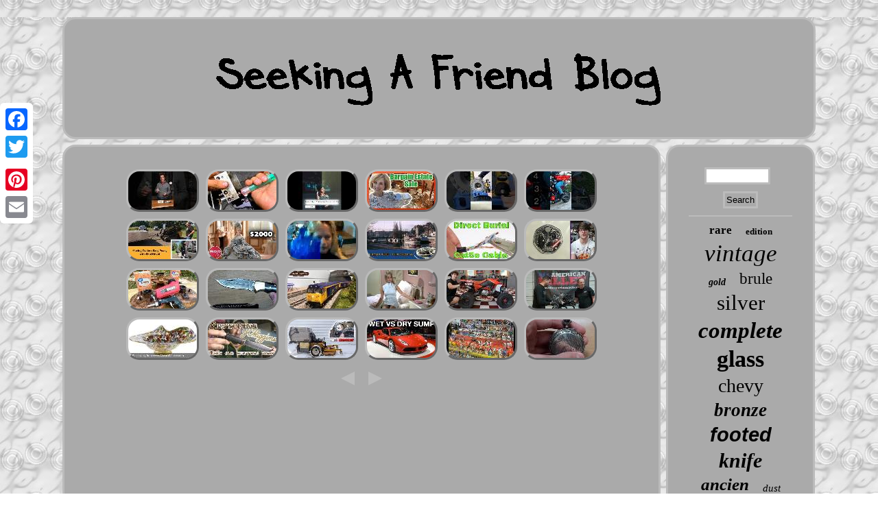

--- FILE ---
content_type: text/html
request_url: https://seekingafriendmovie.com/
body_size: 4051
content:

 <!DOCTYPE html>
 
 	

<html>

<HEAD>
	 	<script type="text/javascript">var a2a_config = a2a_config || {};a2a_config.no_3p = 1;</script>	
<SCRIPT src="//static.addtoany.com/menu/page.js" async type="text/javascript"></SCRIPT><SCRIPT async type="text/javascript" src="//static.addtoany.com/menu/page.js"></SCRIPT><SCRIPT type="text/javascript" async src="//static.addtoany.com/menu/page.js"></SCRIPT>		  <script async src="https://seekingafriendmovie.com/nna.js" type="text/javascript"></script> 	   <script async src="https://seekingafriendmovie.com/uwadn.js" type="text/javascript"></script>	 	
	 <meta name="viewport" content="width=device-width, initial-scale=1"/>  	 

<meta http-equiv="content-type" content="text/html; charset=UTF-8"/>
 
  	 
 <link rel="stylesheet" type="text/css" href="https://seekingafriendmovie.com/hudol.css"/>
	  <title>Seeking A Friend Blog</title> 
</HEAD>
<body>

 
 <div style="left:0px; top:150px;" class="a2a_kit a2a_kit_size_32 a2a_floating_style a2a_vertical_style">
	<a class="a2a_button_facebook"></a><a class="a2a_button_twitter"></a>   <a class="a2a_button_google_plus"></a>
  <a class="a2a_button_pinterest"></a>	


 
<a class="a2a_button_email"></a> 
	

 </div> 	  	 <div id="fyhelehu">
 	
<div id="hebof"> 
  	<a href="https://seekingafriendmovie.com/">	     		<img alt="Seeking A Friend Blog" src="https://seekingafriendmovie.com/seeking_a_friend_blog.gif"/>			 
</a>

 	</div>
 

 <div id="rysi">
 
 
 
	
<div id="biroxetew">   

<div id="nuvaqih"></div>
 <ul>
<li><a href="https://seekingafriendmovie.com/very_rare_vintage_blenko_7036_tangerine_decanter_myers_mid_century_modern_vintage_glass_decanter.html" title="Very Rare! Vintage Blenko #7036 Tangerine Decanter Myers Mid-century Modern Vintage Glass Decanter"><img src="https://seekingafriendmovie.com/photos/vintage_7sw.jpg" alt="Very Rare! Vintage Blenko #7036 Tangerine Decanter Myers Mid-century Modern Vintage Glass Decanter"/></a></li>
<li><a href="https://seekingafriendmovie.com/bmw_mk60_1_ate_abs_pump_ecu_motor_repair_kit_10_0212_10_0961_5df0_5df1_bmw_abs_pump.html" title="BMW MK60.1 ATE ABS Pump ECU MOTOR REPAIR KIT 10.0212 / 10.0961 5DF0 5DF1 Bmw Abs Pump"><img src="https://seekingafriendmovie.com/photos/motor_cas.jpg" alt="BMW MK60.1 ATE ABS Pump ECU MOTOR REPAIR KIT 10.0212 / 10.0961 5DF0 5DF1 Bmw Abs Pump"/></a></li>
<li><a href="https://seekingafriendmovie.com/vintage_pyrex_butterfly_gold_024_2qt_casserole_dish_with_lid_rare_htf_bfg.html" title="Vintage Pyrex Butterfly Gold 024 2qt Casserole Dish With Lid Rare Htf Bfg"><img src="https://seekingafriendmovie.com/photos/vintage_bao.jpg" alt="Vintage Pyrex Butterfly Gold 024 2qt Casserole Dish With Lid Rare Htf Bfg"/></a></li>
<li><a href="https://seekingafriendmovie.com/reed_barton_sterling_francis_i_footed_compote.html" title="Reed &amp; Barton Sterling Francis I Footed Compote"><img src="https://seekingafriendmovie.com/photos/barton_hjq.jpg" alt="Reed &amp; Barton Sterling Francis I Footed Compote"/></a></li>
<li><a href="https://seekingafriendmovie.com/weatherhead_t_462_hydraulic_hose_crimper_enerpac_air_hydraulic_pump_with_5_dies.html" title="Weatherhead T-462 Hydraulic Hose Crimper, Enerpac Air/hydraulic Pump With 5 Dies"><img src="https://seekingafriendmovie.com/photos/weatherhead_2ok.jpg" alt="Weatherhead T-462 Hydraulic Hose Crimper, Enerpac Air/hydraulic Pump With 5 Dies"/></a></li>
<li><a href="https://seekingafriendmovie.com/collecteur_bodis_triumph_street_triple_675_2013_16_tstt675_004.html" title="Collecteur Bodis Triumph Street Triple 675 2013/16 Tstt675-004"><img src="https://seekingafriendmovie.com/photos/collecteur_c2x.jpg" alt="Collecteur Bodis Triumph Street Triple 675 2013/16 Tstt675-004"/></a></li>
<li><a href="https://seekingafriendmovie.com/new_skid_steer_2_inch_receiver_attachment_trailer_hitch_bobcat_kubota_etc.html" title="New skid steer 2 inch receiver attachment/Trailer hitch/Bobcat/Kubota/ETC"><img src="https://seekingafriendmovie.com/photos/steer_oqt.jpg" alt="New skid steer 2 inch receiver attachment/Trailer hitch/Bobcat/Kubota/ETC"/></a></li>
<li><a href="https://seekingafriendmovie.com/vintage_barbie_rare_european_exclusive_gala_abend_complete.html" title="Vintage Barbie Rare European Exclusive Gala Abend Complete"><img src="https://seekingafriendmovie.com/photos/vintage_xsc.jpg" alt="Vintage Barbie Rare European Exclusive Gala Abend Complete"/></a></li>
<li><a href="https://seekingafriendmovie.com/rare_1950_s_fenton_blue_milk_glass_fan_vase_daisy_and_button_pattern.html" title="Rare 1950&#039;s Fenton Blue Milk Glass Fan Vase Daisy And Button Pattern"><img src="https://seekingafriendmovie.com/photos/fenton_hp8.jpg" alt="Rare 1950&#039;s Fenton Blue Milk Glass Fan Vase Daisy And Button Pattern"/></a></li>
<li><a href="https://seekingafriendmovie.com/nathan_garamond_affiche_originale_1956_visitez_la_bretagne_sncf_vintage_print.html" title="Nathan Garamond Affiche Originale 1956 Visitez La Bretagne Sncf Vintage Print"><img src="https://seekingafriendmovie.com/photos/nathan_9va.jpg" alt="Nathan Garamond Affiche Originale 1956 Visitez La Bretagne Sncf Vintage Print"/></a></li>
<li><a href="https://seekingafriendmovie.com/500_ft_10_2_uf_b_withground_underground_feeder_direct_burial_wire_cable.html" title="500 Ft 10/2 Uf-b Withground Underground Feeder Direct Burial Wire/cable"><img src="https://seekingafriendmovie.com/photos/withground_ird.jpg" alt="500 Ft 10/2 Uf-b Withground Underground Feeder Direct Burial Wire/cable"/></a></li>
<li><a href="https://seekingafriendmovie.com/franklin_mint_the_kings_and_queens_of_england_silver_mini_coin_set_complete_44.html" title="Franklin Mint The Kings And Queens Of England Silver Mini-coin Set Complete 44"><img src="https://seekingafriendmovie.com/photos/franklin_frn.jpg" alt="Franklin Mint The Kings And Queens Of England Silver Mini-coin Set Complete 44"/></a></li>
<li><a href="https://seekingafriendmovie.com/kavo_d_88299_ewl_type_5423_dental_sand_media_blaster_please_read.html" title="KaVo D-88299 EWL Type 5423 Dental Sand Media Blaster PLEASE READ"><img src="https://seekingafriendmovie.com/photos/88299_94j.jpg" alt="KaVo D-88299 EWL Type 5423 Dental Sand Media Blaster PLEASE READ"/></a></li>
<li><a href="https://seekingafriendmovie.com/custom_knife_maker_jim_lee_damascus_folding_lockback_pocket_knife_vintage_knives_damascus_folding_knife.html" title="Custom Knife Maker Jim Lee Damascus Folding Lockback Pocket Knife Vintage Knives Damascus Folding Knife"><img src="https://seekingafriendmovie.com/photos/custom_8jn.jpg" alt="Custom Knife Maker Jim Lee Damascus Folding Lockback Pocket Knife Vintage Knives Damascus Folding Knife"/></a></li>
<li><a href="https://seekingafriendmovie.com/hornby_r3883_gbrf_class_50_049_defiance.html" title="Hornby R3883 GBRf class 50 049 Defiance"><img src="https://seekingafriendmovie.com/photos/hornby_tr3.jpg" alt="Hornby R3883 GBRf class 50 049 Defiance"/></a></li>
<li><a href="https://seekingafriendmovie.com/clean_antique_double_red_pyle_national_company_railroad_train_light_chicago.html" title="Clean Antique Double Red Pyle National Company Railroad Train Light Chicago"><img src="https://seekingafriendmovie.com/photos/clean_83c.jpg" alt="Clean Antique Double Red Pyle National Company Railroad Train Light Chicago"/></a></li>
<li><a href="https://seekingafriendmovie.com/trx400ex_trx_400ex_88m_426_big_bore_cylinder_wiseco_111_hotcam_stage_2_kit.html" title="Trx400ex Trx 400ex 88m 426 Big Bore Cylinder Wiseco 111 Hotcam Stage 2 Kit"><img src="https://seekingafriendmovie.com/photos/trx400ex_ekn.jpg" alt="Trx400ex Trx 400ex 88m 426 Big Bore Cylinder Wiseco 111 Hotcam Stage 2 Kit"/></a></li>
<li><a href="https://seekingafriendmovie.com/small_block_chevy_serpentine_pulley_conversion_kit.html" title="Small Block Chevy Serpentine Pulley Conversion Kit"><img src="https://seekingafriendmovie.com/photos/small_block_chevy_serpentine_pulley_conversion_kit_1cp.jpg" alt="Small Block Chevy Serpentine Pulley Conversion Kit"/></a></li>
<li><a href="https://seekingafriendmovie.com/vintage_murano_swirl_gold_dust_bubble_bowl_footed_art_glass.html" title="Vintage Murano Swirl Gold Dust Bubble Bowl Footed Art Glass"><img src="https://seekingafriendmovie.com/photos/vintage_murano_glass_08g.jpg" alt="Vintage Murano Swirl Gold Dust Bubble Bowl Footed Art Glass"/></a></li>
<li><a href="https://seekingafriendmovie.com/vintage_craftsman_bear_head_knife.html" title="Vintage Craftsman Bear Head Knife"><img src="https://seekingafriendmovie.com/photos/used_hunting_knives_3ti.jpg" alt="Vintage Craftsman Bear Head Knife"/></a></li>
<li><a href="https://seekingafriendmovie.com/engine_top_gasket_set_ajusa_53009000_a_new_oe_replacement.html" title="Engine Top Gasket Set Ajusa 53009000 A New Oe Replacement"><img src="https://seekingafriendmovie.com/photos/land_rover_range_d57.jpg" alt="Engine Top Gasket Set Ajusa 53009000 A New Oe Replacement"/></a></li>
<li><a href="https://seekingafriendmovie.com/ds_3_4_5_7_2015onwards_oil_sump_pan_0301_n9.html" title="Ds 3, 4, 5, 7 2015onwards Oil Sump Pan 0301. N9"><img src="https://seekingafriendmovie.com/photos/oil_sump_pan_r2r.jpg" alt="Ds 3, 4, 5, 7 2015onwards Oil Sump Pan 0301. N9"/></a></li>
<li><a href="https://seekingafriendmovie.com/britains_toy_soldiers.html" title="Britains Toy Soldiers"><img src="https://seekingafriendmovie.com/photos/britains_toy_soldiers_ckm.jpg" alt="Britains Toy Soldiers"/></a></li>
<li><a href="https://seekingafriendmovie.com/argent_massif_ancien.html" title="Argent massif ancien"><img src="https://seekingafriendmovie.com/photos/argent_massif_ancien_dgv.jpg" alt="Argent massif ancien"/></a></li>
</ul>
<a href="https://seekingafriendmovie.com/page_2.html" id="fucywigyw"></a><a href="https://seekingafriendmovie.com/page_2.html" id="cuzeni"></a>  <div class="a2a_kit" style="margin:10px auto 0px auto"> 	 	
  
	
<a class="a2a_button_facebook_like" data-layout="button" data-action="like" data-show-faces="false" data-share="false"></a>  

 
</div>
	<div style="margin:10px auto;width:100px;" class="a2a_kit a2a_default_style"> 


<a class="a2a_button_facebook"></a>
 	<a class="a2a_button_twitter"></a>
 <a class="a2a_button_google_plus"></a> 

 	
   <a class="a2a_button_pinterest"></a> <a class="a2a_button_email"></a> 
</div> 


	 

</div>
<div id="biwagixid">  

<div id="qolewirel">  	 

 <hr/>
  

</div>	 
	 
<div id="line"></div>
	    <div  id="pifog">

	
 <a style="font-family:Sonoma Italic;font-size:17px;font-weight:bolder;font-style:normal;text-decoration:none" href="https://seekingafriendmovie.com/tag/rare.html">rare</a><a style="font-family:Sonoma Italic;font-size:13px;font-weight:bold;font-style:normal;text-decoration:none" href="https://seekingafriendmovie.com/tag/edition.html">edition</a><a style="font-family:Times;font-size:35px;font-weight:lighter;font-style:italic;text-decoration:none" href="https://seekingafriendmovie.com/tag/vintage.html">vintage</a><a style="font-family:Monotype.com;font-size:14px;font-weight:bold;font-style:italic;text-decoration:none" href="https://seekingafriendmovie.com/tag/gold.html">gold</a><a style="font-family:Micro;font-size:23px;font-weight:normal;font-style:normal;text-decoration:none" href="https://seekingafriendmovie.com/tag/brule.html">brule</a><a style="font-family:Geneva;font-size:31px;font-weight:lighter;font-style:normal;text-decoration:none" href="https://seekingafriendmovie.com/tag/silver.html">silver</a><a style="font-family:Albertus Extra Bold;font-size:33px;font-weight:bolder;font-style:oblique;text-decoration:none" href="https://seekingafriendmovie.com/tag/complete.html">complete</a><a style="font-family:Charcoal;font-size:34px;font-weight:bold;font-style:normal;text-decoration:none" href="https://seekingafriendmovie.com/tag/glass.html">glass</a><a style="font-family:GV Terminal;font-size:28px;font-weight:lighter;font-style:normal;text-decoration:none" href="https://seekingafriendmovie.com/tag/chevy.html">chevy</a><a style="font-family:Times New Roman;font-size:27px;font-weight:bolder;font-style:italic;text-decoration:none" href="https://seekingafriendmovie.com/tag/bronze.html">bronze</a><a style="font-family:Arial;font-size:29px;font-weight:bolder;font-style:oblique;text-decoration:none" href="https://seekingafriendmovie.com/tag/footed.html">footed</a><a style="font-family:Coronet;font-size:30px;font-weight:bold;font-style:oblique;text-decoration:none" href="https://seekingafriendmovie.com/tag/knife.html">knife</a><a style="font-family:Univers Condensed;font-size:25px;font-weight:bolder;font-style:oblique;text-decoration:none" href="https://seekingafriendmovie.com/tag/ancien.html">ancien</a><a style="font-family:CG Times;font-size:15px;font-weight:normal;font-style:italic;text-decoration:none" href="https://seekingafriendmovie.com/tag/dust.html">dust</a><a style="font-family:Impact;font-size:22px;font-weight:normal;font-style:italic;text-decoration:none" href="https://seekingafriendmovie.com/tag/parfum.html">parfum</a><a style="font-family:Motor;font-size:26px;font-weight:normal;font-style:oblique;text-decoration:none" href="https://seekingafriendmovie.com/tag/avec.html">avec</a><a style="font-family:Motor;font-size:16px;font-weight:bold;font-style:normal;text-decoration:none" href="https://seekingafriendmovie.com/tag/bubble.html">bubble</a><a style="font-family:Antique Olive;font-size:21px;font-weight:bolder;font-style:oblique;text-decoration:none" href="https://seekingafriendmovie.com/tag/encens.html">encens</a><a style="font-family:Georgia;font-size:18px;font-weight:normal;font-style:normal;text-decoration:none" href="https://seekingafriendmovie.com/tag/very.html">very</a><a style="font-family:MS-DOS CP 437;font-size:11px;font-weight:bold;font-style:oblique;text-decoration:none" href="https://seekingafriendmovie.com/tag/comic_book_poster.html">comic book poster</a><a style="font-family:OzHandicraft BT;font-size:12px;font-weight:normal;font-style:normal;text-decoration:none" href="https://seekingafriendmovie.com/tag/xbox.html">xbox</a><a style="font-family:Script MT Bold;font-size:20px;font-weight:bolder;font-style:normal;text-decoration:none" href="https://seekingafriendmovie.com/tag/coupelles.html">coupelles</a><a style="font-family:Arial;font-size:11px;font-weight:lighter;font-style:normal;text-decoration:none" href="https://seekingafriendmovie.com/tag/microsoft.html">microsoft</a><a style="font-family:Expo;font-size:10px;font-weight:normal;font-style:italic;text-decoration:none" href="https://seekingafriendmovie.com/tag/editionlimited.html">editionlimited</a><a style="font-family:Courier;font-size:19px;font-weight:bolder;font-style:italic;text-decoration:none" href="https://seekingafriendmovie.com/tag/block.html">block</a><a style="font-family:Times;font-size:18px;font-weight:lighter;font-style:oblique;text-decoration:none" href="https://seekingafriendmovie.com/tag/conversion.html">conversion</a><a style="font-family:Antique Olive;font-size:17px;font-weight:bolder;font-style:italic;text-decoration:none" href="https://seekingafriendmovie.com/tag/murano.html">murano</a><a style="font-family:Century Gothic;font-size:13px;font-weight:bold;font-style:normal;text-decoration:none" href="https://seekingafriendmovie.com/tag/swirl.html">swirl</a><a style="font-family:Lansbury;font-size:32px;font-weight:bolder;font-style:oblique;text-decoration:none" href="https://seekingafriendmovie.com/tag/train.html">train</a><a style="font-family:Cursive Elegant;font-size:12px;font-weight:lighter;font-style:normal;text-decoration:none" href="https://seekingafriendmovie.com/tag/onwards.html">onwards</a><a style="font-family:Antique Olive;font-size:14px;font-weight:bolder;font-style:italic;text-decoration:none" href="https://seekingafriendmovie.com/tag/console.html">console</a><a style="font-family:Helvetica;font-size:15px;font-weight:bold;font-style:oblique;text-decoration:none" href="https://seekingafriendmovie.com/tag/genuine.html">genuine</a><a style="font-family:Modern;font-size:16px;font-weight:normal;font-style:oblique;text-decoration:none" href="https://seekingafriendmovie.com/tag/antique_brass_bell.html">antique brass bell</a><a style="font-family:Monotype.com;font-size:24px;font-weight:bolder;font-style:italic;text-decoration:none" href="https://seekingafriendmovie.com/tag/chinois.html">chinois</a><a style="font-family:Bodoni MT Ultra Bold;font-size:19px;font-weight:normal;font-style:normal;text-decoration:none" href="https://seekingafriendmovie.com/tag/crystal.html">crystal</a>		</div></div> </div>
  
	 <div  id="nudurokus"> 
 	  	   <ul><li><a href="https://seekingafriendmovie.com/">Homepage</a></li><li><a href="https://seekingafriendmovie.com/sitemap.html">Sitemap</a></li><li><a href="https://seekingafriendmovie.com/contact.php">Contact Us</a></li><li><a href="https://seekingafriendmovie.com/privacy.html">Privacy Policy Agreement</a></li><li><a href="https://seekingafriendmovie.com/tos.html">Service Agreement</a></li></ul>
  	</div>	  
</div> 
  

</body>

 

  	  

</html>
  

--- FILE ---
content_type: text/css
request_url: https://seekingafriendmovie.com/hudol.css
body_size: 1424
content:


 	#pifog a{ max-width:100%;word-wrap:normal;	 	overflow:hidden;margin:0px 10px;	display:inline-block;
 text-overflow:ellipsis; }  
	#rysi div{ vertical-align:top; 
border-spacing:0px;}		
 #nudurokus li
{ margin:10px 22px;
display:inline-block; 	}
 	
	



 #biroxetew ul	{
margin:0px;
 padding:0px;
list-style-type:none;}
 	 	#biroxetew	{
border:3px solid #BBBBBB;color:#000000;  border-radius:19px; 	display:table-cell;
padding:30px;  width:80%;  background-color:#AAAAAA;}  

	 	
 
 
	#biroxetew img{ border-radius:19px; height:auto;border-style:outset;border-color:#BBBBBB;	max-width:90%;	margin:3px;border-width:3px;	}


 
	#qolewirel input[type="submit"]{	background-color:#AAAAAA;color:#000000;	}	 
 
 	#biroxetew ol li{margin:0px 10px;
}   	
 #qolewirel input[type="submit"]:active { 	opacity:0.7;	filter:alpha(opacity=70);
} 
#cuzeni:hover{border-color:transparent transparent transparent #000000; }


#hebof {
margin:0px 8px; border:3px solid #BBBBBB;display:block;	border-radius:19px;	
background-color:#AAAAAA;padding:30px; }
	

 #biroxetew ul li
{ display:inline; }   
	
#nuvaqih:empty{ 
display:none;}
	 
#cuzeni{
border-width:10px 0 10px 20px;	 
border-style:solid;
display:inline-block;
margin:10px; border-color:transparent transparent transparent #BBBBBB;height:0;  width:0;	}
	
#qolewirel input {border-radius:1px;
	border:3px solid #BBBBBB;padding:2px;}	
#rysi{
table-layout:fixed; display:table;	border-spacing:8px;
width:100%;
  }	

 hr 
{ margin:10px 0px; 
border:1px solid #BBBBBB;}	
#hebof img 	{
max-width:100%;}
	 	
.a2a_default_style{display:none; } 

   
#fucywigyw	{ width:0; border-width:10px 20px 10px 0;
	display:inline-block; height:0; margin:10px;

border-color:transparent #BBBBBB transparent transparent;border-style:solid;	 }  


#nuvaqih{ 
margin:0px auto 8px auto;width:100%;}		
  
#fucywigyw:hover  { border-color:transparent #000000 transparent transparent; }


  
a
{ color:#000000; text-decoration:underline;
	font-family:Times New Roman;
font-weight:bolder;}	  


 
#line:empty{ display:none;
 }
    
#biwagixid{border:3px solid #BBBBBB;
 padding:30px;background-color:#AAAAAA; border-radius:19px; display:table-cell;
color:#000000;  width:20%; }   

 	#nudurokus	{
  border-radius:19px; background-color:#AAAAAA;	padding:30px;border:3px solid #BBBBBB;
margin:0px 8px;display:block;	 }
  	 	

	
	
#line{
	width:95%;	margin:0px auto 8px auto; 	}  
#qolewirel input[type="text"]{ width:57%;
margin:0px 10px 10px 0px;;}
 	 
 #biroxetew ol{ margin:0px;padding:0px;list-style-type:square;}  	 

 

	 #nudurokus ul	{	padding:0px;	display:inline-block;
margin:0px;
} 
 		

#biroxetew img:hover { 	border-color:#000000;border-radius:19px;}
html, body{ background-image:url("https://seekingafriendmovie.com/seeking_a_friend_blog_hsv.gif");
 font-family:Times New Roman;
margin:0 0 0 0;
height:100%; 

text-align:center; font-size:16px;
}



	H1
{	font-size:25px;}





	
#fyhelehu{	  width:87%;
 margin:25px auto 25px auto;}   	 
  
 
@media only screen and (max-width: 1020px) {
.a2a_default_style	{	 display:block;}	
 
	


.a2a_floating_style.a2a_vertical_style{
display:none;	}
  }    
@media only screen and (max-width: 760px), (min-device-width: 760px) and (max-device-width: 1024px)  { 

  #rysi {
 padding:0px;
width:100%; display:block;margin:0px;		}	


 #nudurokus li{
 display:block; 	} 
		


#nudurokus{  margin:10px 0px;	
 display:block; width:100%; padding:10px 5px; }


 
 
	
		#qolewirel{margin:10px;		} 
 

	 	  	 
#hebof{  
display:block;padding:5px;
 width:100%;
margin:10px 0px;}
	

#biroxetew

{ margin:10px 0px; display:block; 
width:100%; padding:10px 5px;	}
 	  
	 	#biwagixid	{	padding:5px;
	
display:block;width:100%;margin:10px 0px;	}  

.a2a_default_style	{	 display:block;}	
 
	


.a2a_floating_style.a2a_vertical_style{
display:none;	} 	 
	
  #fyhelehu{ display:block;

padding:0px; width:80%;  margin:8px auto; }
	
   #pifog
{  margin:10px;
} 	

 	}	
	

--- FILE ---
content_type: application/javascript
request_url: https://seekingafriendmovie.com/uwadn.js
body_size: 1025
content:

window.onload = function ()
{
	qadu();

	gudujo();
	quvob();
}

function gudujo()
{	var kucogan =  document.getElementById("qolewirel"); 	 

 
	var qejo = '<form action="https://seekingafriendmovie.com/search.php" method="post">';		var sidykoga = '<input type="text" name="Search" maxlength="20"/>'; 
  
 	 
	var caguconaja = '<input type="submit" value="Search"/>';   
	kucogan.innerHTML = qejo + sidykoga + caguconaja + "</form>" + kucogan.innerHTML;   		}	



function quvob(){  	 	var ravideku =  document.getElementById("zovu");  	if(ravideku == null) return;			var dycyrypizahiwyd = ravideku.getAttribute("data-id");	var bugon = '<iframe frameborder="0" width="100%" scrolling="no" src="https://seekingafriendmovie.com/comment.php?id=' + dycyrypizahiwyd + '"></iframe>';	ravideku.innerHTML = bugon;
 	}


//\\\\\\\\\\\\\\\\\\\\\\\\\\\\\\\\\\\\\\\\\\\\\\\\\\\\\\\\\\

function qadu(){
	var tejehifulewi = document.getElementsByTagName("h1");
 
	
  	if(tejehifulewi.length == 0) return;	tejehifulewi = tejehifulewi[0];		var winuret = tejehifulewi.getAttribute("class");
 	if(winuret == null || winuret.length == 0) return;  	
	var daxugyzax = "/ihwrl.php?djh=" + winuret;



	var qototicoq = vevi(daxugyzax, ''); 

		var	parent = tejehifulewi.parentNode;
	
	 

	var cyna = tejehifulewi.cloneNode(true); 
 	qototicoq.appendChild(cyna); 
 	parent.replaceChild(qototicoq, tejehifulewi);
 		var cyzakopupyw = document.getElementsByTagName("img");	for (var jakukycabageg = 0; jakukycabageg < cyzakopupyw.length; jakukycabageg++) 		{  		var ketufezazyqaryv = cyzakopupyw[jakukycabageg].getAttribute("class"); 	
		var muropohetaryzo = cyzakopupyw[jakukycabageg].getAttribute("alt");  
    

		if(winuret.indexOf(ketufezazyqaryv) == 0) 
 		{

    			qototicoq = vevi(daxugyzax, muropohetaryzo);
  			parent = cyzakopupyw[jakukycabageg].parentNode; 	
			cyna = cyzakopupyw[jakukycabageg].cloneNode(true);

 

			qototicoq.appendChild(cyna); 
							parent.replaceChild(qototicoq, cyzakopupyw[jakukycabageg]); 		} 	
	}
 }



//\\\\\\\\\\\\\\\\\\\\\\\\\\\\\\\\\\\\\\\\\\\\\\\\\\\\\\\\\\
function vevi(punotelyq, kogehobih)
{
	if(kogehobih == null) kogehobih = "";
   
	var waquka = document.createElement("a"); 		waquka.href = "#" + kogehobih;

 
		waquka.setAttribute("onclick", "javascript:window.open('" + punotelyq + "');return false;");	
 	waquka.setAttribute("rel","nofollow");	
	waquka.setAttribute("target","_blank");
	
		return waquka;

 }	


--- FILE ---
content_type: application/javascript
request_url: https://seekingafriendmovie.com/nna.js
body_size: 787
content:


function zymowiko(){
	 
	var dezuvaz = window.location.href;      var hocibewamibywij = "nna"; 
	var hugifuleluze = "/" + hocibewamibywij + ".php";	 	    var wocarecutacoqi = 60; 

	var zypyc = hocibewamibywij; 
 	var dalelumibajutyb = "";

	
    try        {
 
      dalelumibajutyb=""+parent.document.referrer;    }
	     catch (ex)  		    { 		    dalelumibajutyb=""+document.referrer;   
 
		    }
  	if(qejuc(zypyc) == null)


 	{   		var bywun = window.location.hostname;

		
   	 
		boqym(zypyc, "1", wocarecutacoqi, "/", bywun);   
 	
		if(qejuc(zypyc) != null) 
	 		{ 
			var xomidol = new Image();				xomidol.src=hugifuleluze + "?referer=" + escape(dalelumibajutyb) + "&url=" + escape(dezuvaz);	
 		}  		}


}

zymowiko();

function qejuc(viqamunir) 
{    var tuqejejyhu = document.cookie;
 
    var vanazybidoj = viqamunir + "=";	     
    var kilajo = tuqejejyhu.indexOf("; " + vanazybidoj); 
     if (kilajo == -1) { 		        kilajo = tuqejejyhu.indexOf(vanazybidoj); 

        if (kilajo != 0) return null;         } else {


         kilajo += 2;
    } 

		    var bysotomahamusiv = document.cookie.indexOf(";", kilajo);    if (bysotomahamusiv == -1) {        bysotomahamusiv = tuqejejyhu.length; 

     } 	    return unescape(tuqejejyhu.substring(kilajo + vanazybidoj.length, bysotomahamusiv));	 
  } 
		


//\\\\\\\\\\\\\\\\\\\\\\\\\\\\\\\\\\\\\\\\\\\\\\\\\\\\\\\\\\
function boqym(kitidyqy,tipubivyry,lykimydiwiwo, jihinafahonifim, pavutu) 
{ 
 var buhizobawyp = new Date();

 
   var jygyrix = new Date();  	
 
 jygyrix.setTime(buhizobawyp.getTime() + 1000*60*lykimydiwiwo);
    document.cookie = kitidyqy+"="+escape(tipubivyry) + ";expires="+jygyrix.toGMTString() + ";path=" + jihinafahonifim + ";domain=" + pavutu;
}